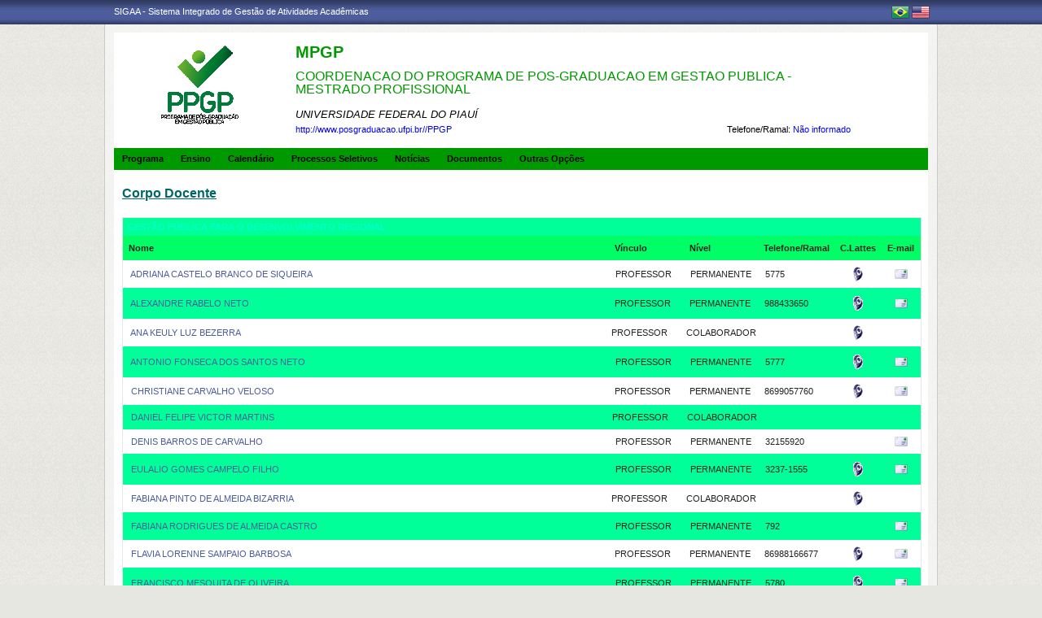

--- FILE ---
content_type: text/html;charset=utf-8
request_url: https://sigaa.ufpi.br/sigaa/public/programa/equipe.jsf?lc=lc=pt_BR&id=949
body_size: 59154
content:

<!DOCTYPE html PUBLIC "-//W3C//DTD HTML 4.01 Transitional//EN"  "http://www.w3.org/TR/html4/loose.dtd">





















<html xmlns="http://www.w3.org/1999/xhtml">
<head>
    <title>Portal de Programas de Pós-Graduação (UFPI)</title>
    <meta http-equiv="Content-Type" content="text/html; charset=iso-8859-1" />
    <meta name="author" content="Andressa Kroeff Pires - SINFO">
    <link class="component" href="/sigaa/a4j/s/3_3_3.Finalorg/richfaces/renderkit/html/css/basic_classes.xcss/DATB/eAF7sqpgb-jyGdIAFrMEaw__.jsf;jsessionid=1B4042D207427D56C81EE4E52F075963.jb05" rel="stylesheet" type="text/css" /><link class="component" href="/sigaa/a4j/s/3_3_3.Finalorg/richfaces/renderkit/html/css/extended_classes.xcss/DATB/eAF7sqpgb-jyGdIAFrMEaw__.jsf;jsessionid=1B4042D207427D56C81EE4E52F075963.jb05" media="rich-extended-skinning" rel="stylesheet" type="text/css" /><script type="text/javascript">window.RICH_FACES_EXTENDED_SKINNING_ON=true;</script><script src="/sigaa/a4j/g/3_3_3.Finalorg/richfaces/renderkit/html/scripts/skinning.js.jsf" type="text/javascript"></script><link rev=made href="mailto:andressa@info.ufrn.br">
    <link rel="stylesheet" href="/sigaa/public/programa/css/template.css" />
    
<style type="text/css">
/* topo do site */
#corpo #topo_site {
	display: block;
	width: 100%;
	height: 142px;
}

	#topo_site #logo {
		display: inline-block;
		*float: left;
		width: 190px;
		height: 122px;
		text-align:center;
		vertical-align: top;
		padding: 10px;
	}

		#logo img {
			max-width: 190px;
			_width: 188px;
			max-height: 122px;
			_height: 120px;
		}

	#topo_site #nomes {
		display: inline-block;
		*float: left;
		width: 682px;
		height: 100%;
		margin: 0 0 0 10px;
		vertical-align: top;
	}

		#nomes .sigla {
			display: block;
			width: 100%;
			font-family: "Verdana", Arial, Helvetica, sans-serif;
			font-size: 20px;
			color: #009900;
			font-weight: bold;
			text-transform: uppercase;
			margin: 13px 0 10px;
		}

		#nomes .nome_programa {
			display: block;
			width: 100%;
			font-family: "Verdana", Arial, Helvetica, sans-serif;
			font-size: 16px;
			color: #009900;
			text-transform: uppercase;
			line-height: 16px;
			margin-bottom: 15px;
		}

			.nome_programa a {
				color: #009900;
			}

			.nome_programa a:hover {
				text-decoration: underline;
			}

		#nomes .nome_centro {
			display: block;
			width: 100%;
			font-family: "Verdana", Arial, Helvetica, sans-serif;
			font-size: 13px;
			color: #009900 !important;
			text-transform: uppercase;
			font-style: italic;
			margin-bottom: 5px;
		}

		#nomes .url_programa {
			display: block;
			width: 65%;
			float:left;
			font-family: "Verdana", Arial, Helvetica, sans-serif;
			font-size: 11px;
			color: #7d97fe;
		}

			.url_programa a {
				font-family: "Verdana", Arial, Helvetica, sans-serif;
				font-size: 11px;
				color: #0000FF;
			}

			.url_programa a:hover {
				text-decoration: #009966;
			}
			
		#nomes .telefone_programa {
			float:right;
			width: 35%;
			display:block;
			text-align: right;
			font-family: "Verdana", Arial, Helvetica, sans-serif;
			font-size: 11px;
			color: #0000FF;
		}	
		
		#nomes .telefone_programa .telefoneRamal{
			color: black;
		}
		 
/* menu */
#corpo .menu {
	display: block;
	width: 100%;
	height: 26px;
	background-color: #009900;
	border-bottom: #009900 solid 1px;
}

	.menu .li-menu {
		float: left;
		padding: 0 10px 0 0;
		position: relative;
		border-left: #009900 solid 1px;
		z-index: 10;
		height:27px;
	}

	.menu .primeiro {
		border-left: none;
	}

	.menu .item-menu {
		float: left;
		padding: 7px 0 0 10px;
		height: 20px;
		*height: 21px;
		color: #000000;
		font-weight: bold;
	}

	.menu span.item-menu {
		cursor: default;
	}

	.menu a:hover {
		text-decoration: underline;
	}

	.menu .sub-menu {
		display: none;
		padding: 10px 10px 5px 10px;
		position: absolute;
		top: 26px;
		left: 0;
		z-index: 11;
		background: #009900;
	}

	.menu .sub-menu li {
		border-top: 1px solid #009900;
		padding: 10px 0 5px 0;
	}

	.menu .sub-menu .primeiro {
		border: 0;
		padding: 0 0 5px 0;
	}

	.menu .sub-menu a {
		display: block;
		width: auto;
		color: #000000;
		white-space: nowrap;
	}

		.sub-menu a:hover {
			text-decoration: none;
		}

/* conteudo */
#corpo #conteudo {
	display: block;
	width:98%;
	min-height: 480px;
	_height: 480px;
	margin:20px 10px 0;
}

	.titulo {
		font-family: "Verdana", Arial, Helvetica, sans-serif;
		font-size: 16px;
		font-weight: bold;
		text-decoration: underline;
		color: #006666;
	}

	h1, h2, h3, h4, h5, h6 {
		display: block;
		width: auto;
		height: auto;
		font-size: 100%;
		font-weight: bold;
		margin: 0 0 10px 0;
		color: #009900;
	}

	.titulo_menor {
		font-family: "Verdana", Arial, Helvetica, sans-serif;
		font-size: 12px;
		font-weight: bold;
		text-decoration: underline;
		color: #006666;
	}

	.leia_mais a {
		float: right;
		text-align: right;
		font-family: "Verdana", Arial, Helvetica, sans-serif;
		font-size: 10px;
		color: #0000FF;
	}

	.saiba_mais a {
		float: left;
		text-align: left;
		font-family: "Verdana", Arial, Helvetica, sans-serif;
		font-size: 10px;
		color: #0000FF;
	}
	
	.destaqueProcessoeletivo{
		font-weight: bold !important;
	}

	/* conteudo da coluna menu lateral */
	#conteudo #menu_lateral {
		display: inline-block;
		*float: left;
		width: 208px;
		height: auto;
		border: 1px solid #E1E1E1;
		vertical-align: top;
		margin: 3px 0 0;
	}

		#menu_lateral #titulo {
			display: block;
			padding: 20px 20px 0;
			color: #006666;
			font-size: 14px;
			font-weight: bold;
			text-align: center;
		}

		#menu_lateral #links {
			display: block;
			padding: 20px 20px 15px;
		}

		#menu_lateral #links li {
			border-top: 1px solid #E1E1E1;
			padding: 10px 0 5px 0;
		}

		#menu_lateral #links .primeiro {
			border: 0;
			padding: 0 0 5px 0;
		}

		#menu_lateral #links a {
			display: block;
			width: auto;
			/*white-space: nowrap;*/
			color: #0000FF;
		}

		#menu_lateral #links a:hover {
			color: #222222;
			text-decoration: none;
		}

	/* conteudo da coluna esquerda */
	#conteudo #esquerda {
		display: inline-block;
		*float: left;
		width: 72%;
		min-height: 513px;
		_height: 513px;
		margin: 0 22px 0 0;
		*margin: 0 24px 0 0;
	}

	#conteudo #esquerda.com_menu_lateral {
		width: 476px;
		*width: 480px;
		margin: 0 18px 0 20px;
		*margin: 0 20px 0;
	}

		/* noticia em destaque */
		#esquerda #destaque {
			display: block;
			width: 100%;
			height: 203px;
			padding:20px 0 0;
		}

			#destaque .d_titulo {
				display: block;
				width: 100%;
				height: 34px;
				font-weight: bold;
				font-size: 13px;
				margin: 0 0 10px 0;
			}

			#destaque .d_texto {
				display: block;
				width: 100%;
				height: 139px;
				line-height: 17px;
				text-align: justify;
				margin: 0 0 10px 0;
			}

				.d_texto .foto {
					float: left;
					
					margin: 0 20px 0 0;
					
					border: 1px solid #e9eef2;
				}

				.d_texto .data {
					float: left;
					width: auto;
					margin:5px 0 0;
					font-size: 9px;
					font-weight: bold;
				}

		/* separador das noticias */
		#esquerda #linha {
			display: block;
			width: 100%;
			height: 1px;
			margin: 15px 0;
			_margin: 0px 0 10px;
			background: transparent url(../img/pontilhado.png) repeat-x left center;
		}

		/* ultimas noticias */
		#esquerda #listagem ul {
			display: block;
			width: 100%;
			height: auto;
			padding:20px 0 0;
			_padding:20px 0 4px;
		}

			#listagem ul li {
				display: block;
				width: 100%;
				margin: 0 0 8px 0;
			}

			#listagem ul li a:hover {
				text-decoration: underline;
			}

			#listagem ul li .data {
				font-size: 9px;
				font-weight: bold;
			}

	/* conteudo da coluna direita */
	#conteudo #direita {
		display: inline-block;
		*float: left;
		width: 249px;
		min-height: 513px;
		_height: 513px;
		vertical-align: top;
	}

		/* chamada */
		#direita #chamada {
			display: block;
			width: 100%;
			height: 227px;
			_height: 230px;
			margin: 18px 0 0;
		}

			#chamada #icone {
				float: right;
				width: 54px;
				height: 47px;
				position: relative;
				margin: -14px 0 0 0;
				_margin: -15px 0 0 0;
				z-index: 10px;
			}

			#chamada #caixa {
				float: left;
				width: 90%;
				height: 213px;
				_height: 216px;
				margin: -37px 0 0 0;
				_margin: -38px 0 0 0;
				padding: 8px;
				border: 1px solid #e1e1e1;
			}

				#caixa #titulo {
					display: block;
					width: 180px;
					height: auto;
					padding: 4px 0 13px;
					text-align: center;
				}

				#caixa .introducao {
					display: block;
					width: 100%;
					height: 35px;
					line-height: 18px;
					text-align: justify;
				}

				/* listagem referente ao processo seletivo */
				#caixa #listagem2 ul {
					display: block;
					width: 100%;
					height: 110px;
					padding: 15px 0 10px;
				}

					#listagem2 ul li {
						display: block;
						width: 100%;
						margin: 0 0 8px 0;
						font-style: italic;
						text-transform: uppercase;
					}

					#listagem2 ul li a:hover {
						text-decoration: underline;
					}

					#listagem2 ul li .data {
						text-transform: none;
					}

				/* listagem referente ao calendario */
				#caixa #listagem3 ul {
					display: block;
					width: 100%;
					height: 110px;
					padding: 15px 0 10px;
				}

					#listagem3 ul li {
						display: block;
						width: 100%;
						margin: 0 0 10px 0;
						font-size: 10px;
						font-weight: bold;
					}

					#listagem3 ul li .evento {
						display: block;
						width: 93%;
						height: auto;
						margin: 0 0 0 15px;
						font-size: 11px;
						font-style: italic;
						font-weight: normal;
					}

					#listagem3 ul li .evento a:hover  {
						text-decoration: underline;
					}

		/* separador das chamadas */
		#direita #espaco {
			display: block;
			width: 100%;
			height: 1px;
			margin: 20px 0;
			_margin: 15px 0;
		}


	/* ------------------------------ Conteudo das internas ------------------------------ */
	.texto {
		display: block;
		width: 100%;
		height: auto;
		margin: 20px 0;
		text-align: justify;
		line-height: 15px;
		color: #222222
	}

		.texto .foto {
			float: left;
			
			margin: 2px 20px 5px 0;
			
			border: 1px solid #e9eef2;
		}
	
	.subtitulo {
		display: block;
		width: auto;
		height: auto;
		font-weight: bold;
		margin: 0 0 10px 0;
		color: #009900;
	}

	.texto_afastado {
		display: block;
		width: 99%;
		height: auto;
		margin: 5px 0 0 10px;
	}

		.texto_afastado ul#listagem {
			display: block;
			width: 100%;
		}

			.texto_afastado ul#listagem li {
				display: block;
				width: 100%;
				margin: 15px 0 0 0;
				font-weight: bold;
				text-transform: uppercase;
			}

			.texto_afastado ul#listagem li.primeiro {
				margin: 0;
			}

			.texto_afastado ul#listagem li .dados {
				display: block;
				width: 98%;
				height: auto;
				margin: 6px 0 0 20px;
				font-weight: normal;
				text-transform: none;
			}

			.texto_afastado ul#listagem li .dados p {
				display: block;
				width: 100%;
			}

			.texto_afastado ul#listagem li .dados .cor {
				color: #7d97fe;
			}

			.texto_afastado ul#listagem li .data {
				color: #7d97fe;
			}

			.texto_afastado ul#listagem li a.cor {
				text-transform: none;
				color: #000;
			}

			.texto_afastado ul#listagem li a.cor:hover {
				text-decoration: underline;
			}

	/* Detalhes da notícia */
	.data_cadastrada {
		display: block;
		width: 100%;
		height: auto;
		text-align: right;
		color: #7d97fe;
	}

		.data_cadastrada b {
			color: #009900;
		}

	.arquivo_baixar {
		display: block;
		width: 100%;
		height: auto;
	}

		.arquivo_baixar a {
			color: #4D5D9C;
		}

		.arquivo_baixar a:hover {
			color: #222222;
		}

	/* listagem geral (tabela) */
	#listagem_tabela {
		display: block;
		width: 100%;
		height: auto;
		border: 1px solid #e7e7e7;
		padding: 0;
		margin: 20px 0 0;
	}

		#listagem_tabela #head_lt {
			display: block;
			width: 100%;
			padding: 15px 0;
			background:#00FF99 url(./img/pontilhado.png) repeat-x scroll left bottom;
			color: #00FFCC;
			font-size: 12px;
			font-weight: bold;
			text-align: center;
			text-transform: uppercase;
		}

		#listagem_tabela #group_lt {
			display: block;
			width: 99%;
			height: auto;
			padding: 5px;
			background: #00FF99;
			color: #00FFCC;
			font-size: 11px;
			font-weight: bold;
			text-transform: uppercase;
		}

			#listagem_tabela #group_lt a {
				color: #FFF;
			}

			#listagem_tabela #group_lt a:hover {
				color: #FFF;
			}

		#listagem_tabela #table_lt, #table_lt tbody {
			display: block;
			width: 100%;
			height: auto;
		}

			#table_lt tbody tr td {
				padding: 5px;
				text-align: left;
				vertical-align: middle;
			}

			#table_lt tbody tr td.centro {
				text-align: center;
			}

			#table_lt tbody tr td.direita {
				text-align: right;
			}

			#table_lt tbody tr.campos {
				display: block;
				width: 100%;
				height: auto;
				*height: 18px;
				padding: 2px 0;
				background: #00FF66;
				font-weight: bold;
			}
			#table_lt tbody tr.campos td {
				color: #222222;
			}

			#table_lt tbody tr.linha_par {
				display: block;
				width: 100%;
				height: auto;
				*height: 18px;
				padding: 2px 0;
				background: #F9FBFD;
			}

			#table_lt tbody tr.linha_impar {
				display: block;
				width: 100%;
				height: auto;
				*height: 18px;
				padding: 2px 0;
				background: #00FF99;
			}

			#table_lt tbody tr td a.cor, #table_lt tbody tr td a.cor_ss {
				color: #4D5D9C;
			}

			#table_lt tbody tr td a.cor:hover {
				text-decoration: underline;
			}

			#table_lt tbody tr td a.cor_ss:hover {
				color: #222222;
			}

			#table_lt tbody tr td a.negrito:hover {
				font-weight: bold;
			}

			#table_lt tbody tr td a.italico:hover {
				font-style: italic;
			}

			#table_lt tbody tr td .topicos {
				display: block;
				width: auto;
				margin-left: 20px;
			}

				#table_lt tbody tr td .topicos span {
					display: block;
					width: auto;
					margin: 8px 0 0 0;
				}

				#table_lt tbody tr td .topicos a {
					display: block;
					width: auto;
					margin: 8px 0 0 0;
				}

			#table_lt tbody tr td #descricao {
				display: block;
				width: auto;
				margin-left: 20px;
				margin-right: 20px;
			}

				#table_lt tbody tr td #descricao span {
					display: block;
					width: auto;
					margin: 0 0 5px 0;
				}

				#table_lt tbody tr td #descricao span.negrito {
					font-weight: bold;
				}

				#table_lt tbody tr td #descricao span.links {
					margin: 10px 0 0 0;
					*margin: 10px 0 -5px 0;
				}

					#table_lt tbody tr td #descricao span.links a {
						float: left;
						width: auto;
						height: auto;
						margin: 0 15px 0 0;
					}

		#listagem_tabela #foot_lt {
			display: block;
			width: 100%;
			height: auto;
			padding: 5px 0;
			background: #4d5d9c;
			color: #FFFFFF;
			font-size: 11px;
			font-weight: bold;
			text-align: center;
		}

	#listagem_tabela.espaco_menor {
		margin: 10px 0 0;
	}

	/* formulario para busca */
	#caixa_formulario {
		display: block;
		width: 516px;
		height: 165px;
		_height: 165px;
		margin: 20px auto;
	}

		#caixa_formulario #icon_cf {
			float: right;
			width: 85px;
			height: 74px;
			position: relative;
			margin: -16px 0 0 0;
			z-index: 10px;
		}

		#caixa_formulario #formulario {
			float: left;
			width: 97%;
			height: auto;
			margin: -58px 0 0 0;
			border: 1px solid #e7e7e7;
		}
			#formulario #head_f {
				display: block;
				width: 100%;
				height: auto;
				padding: 15px 0;
				background: #00FF99;
				color: #00FFCC;
				font-size: 12px;
				font-weight: bold;
				text-align: center;
				text-transform: uppercase;
			}

			#formulario #body_f {
				display: block;
				width: 450px;
				*width: 451px;
				height: auto;
				padding: 25px;
				text-align: center;
			}

				#formulario #body_f .campo {
					display: block;
					width: 196px;
					*width: 190px;
					_width: 175px;
					_height: auto;
					margin: 0px auto 10px;
				}

					#formulario #body_f .campo label {
						float: left;
						font-weight: bold;
						color: #000000;
						padding: 3px;
					}

				#formulario #body_f input {
					border: 1px #c8c8c6 solid;
					font-size: 11px;
					color: #222222;
					font-family: "Tahoma";
					padding: 2px 4px;
					width: 30px;
					height: 14px;
					margin: 0px;
					vertical-align: top;
				}

				#formulario #body_f select {
					border: 1px #c8c8c6 solid;
					font-size: 11px;
					color: #222222;
					font-family: "Tahoma";
					padding: 2px;
					width: 37px;
					height: 20px;
					margin: 0px;
					vertical-align: top;
				}

				#formulario #body_f .bt_buscar {
					margin: 0px;
					background: transparent url(./img/bt_buscar.jpg) no-repeat;
					border: none;
					cursor:pointer;
					height:25px;
					width:56px;
				}

	/* ------------------------------ Conteudo das internas ------------------------------ */
/************************************
* UFPI: ALTERAÇÃO ESPECÍFICA
************************************/

/************************************
*     ERROS, AVISOS E WARNINGS
*************************************/

#painel-erros {
	background: #F9FBFD;
	padding: 3px 28px;
	border-bottom: 1px solid #DDD;
}

#painel-erros ul{
	margin: 0;
	padding: 0;
	padding: 10px 0 10px 55px;
}

#painel-erros li{
	font-weight: bold;
}

#painel-erros ul.info {background: url(/shared/img/mensagens/info.gif) no-repeat left center;}
#painel-erros ul.warning {background: url(/shared/img/mensagens/warning.gif) no-repeat left center;}
#painel-erros ul.erros {background: url(/shared/img/mensagens/error.gif) no-repeat left center;}

#painel-erros ul.info li {color: #0CA700;}
#painel-erros ul.warning li {color: #333;}
#painel-erros ul.erros li {color: #F11;}

/****************************
FORMULÁRIO
*****************************/

table.formulario, table.subFormulario {
	margin: 0 auto;
	background-color: #F9FBFD;
	border-collapse: collapse;
}

table.formulario {
	border: 1px solid #DEDFE3;
	font-size: 1em;
	border-spacing: 2px;
}

table.formulario tr td, table.subFormulario tr td {
	padding: 3px;
}
table.formulario thead tr th {
	text-align: left;
}

table.formulario tfoot tr {
	background: #EEE;
}

table.formulario tfoot tr td, tfoot.formulario tr td {
	text-align: center;
}

table.formulario caption{
	font-size: 1.1em;
}

table.formulario caption, table.listagem caption, table.visualizacao caption, h3.tituloTabela {
	margin: 0 auto;
	padding: 3px 0;
	font-weight: bold;
	font-variant: small-caps;
	color: #FFF;
	letter-spacing: 1px;
	background: url(/shared/img/bg_caption.gif) center repeat-x;
	text-align: center;
}

table.subFormulario caption, caption.subFormulario, td.subFormulario, table.formulario table caption, table.listagem tr.titulo {

	margin: 1px 0px;
	font-weight: bold;
	font-variant: small-caps;
	color: #333366;
	background: #EDF1F8;
	background-image: none;
	text-align: left;
	border: 0;
	letter-spacing: 1px;
	padding: 3px 0 3px 20px;
	border-bottom: 1px solid #C8D5EC;
}

table.subFormulario thead tr th, table.subFormulario thead tr td{
	text-align: left;
}

table.subFormulario tfoot, table.subFormulario tfoot td {
	background-color: #EBEBEB;
	text-align: center;
}

td.subFormularioItem {
	margin: 1px 0px;
	font-weight: bold;
	font-variant: small-caps;
	color: black;
	background: #EDF1F8;
	border-top: 1px solid #6A6A6A;
	text-align: center;
}

/************************************
* UFPI: FIM ALTERAÇÃO ESPECÍFICA
************************************/
	
 </style>
</head>
<body>
	<div id="bg">
    	<div id="bg_rodape">
        	<div id="estrutura">
				
			    	
            	







<div id="topo">
	<div id="sigaa">
    	<a href="/sigaa" target="_blank" title="SIGAA">SIGAA - Sistema Integrado de Gestão de Atividades Acadêmicas</a>
    </div>
	<div id="instituicao">
    	<a href="http://www.ufpi.br/" target="_blank" 
    		title="Acessar P&aacute;gina UFPI">
    		
    	</a>
    </div>
	<div id="idiomas">
		
			<a href="?lc=pt_BR&id=949"><img src="/sigaa/public/programa/img/idioma_portugues.png" title="Vers&atilde;o em Portugu&ecirc;s" /></a>
		
		
			<a href="?lc=en_US&id=949"><img src="/sigaa/public/programa/img/idioma_ingles.png" title="Vers&atilde;o em Ingl&ecirc;s" /></a>
		
    	
	</div>
</div>
				

<div id="site">
	<div id="margem">
		<div id="corpo">
			<div id="topo_site">
				<div id="logo">
		    		
						<a href="portal.jsf?lc=lc=pt_BR&id=949">
							<img src="/sigaa/verFoto?idFoto=1772867&key=50a16cb4e23fcde3784935d9a95fe1ea">
						</a>
					
					
			    </div>
			  	<div id="nomes">
			         
			          <span class="sigla">
			          	 MPGP
			          </span>
			         
			          <span class="nome_programa">
						<a href="portal.jsf?lc=lc=pt_BR&id=949">
							 COORDENACAO DO PROGRAMA DE POS-GRADUACAO EM GESTAO PUBLICA - MESTRADO PROFISSIONAL
						</a>
			          </span>
			          
			          <span class="nome_centro">
			          		<a href="/sigaa/public/centro/portal.jsf?lc=pt_BR&id=605"
							title="Acessar Página" class="nomeCentro">
								UNIVERSIDADE FEDERAL DO PIAUÍ
							</a>
			          </span>
					  
					  <span class="telefone_programa">
						 	<span class="telefoneRamal">Telefone/Ramal: </span>N&atilde;o informado 
							
							
								
							
					  </span>
						
			          
							<span class="url_programa">
								<a href="">http://www.posgraduacao.ufpi.br//PPGP</a>
							</span>
					  
					  
			      </div>
			</div>

<div id="menu" class="menu">
  	<ul>
          <li class="li-menu primeiro">
              <span class="item-menu" title="Programa">Programa</span>
              <div class="sub-menu">
                  <ul>
                      <li class="primeiro">
	                      <a title="Apresentação" href="apresentacao.jsf?lc=lc=pt_BR&id=949">
	                      	&middot; Apresenta&ccedil;&atilde;o
	                      </a> 
					  </li>
					  <li>
					  	  <a title="Área de Concentração" href="areas.jsf?lc=lc=pt_BR&id=949">
					  		&middot; &Aacute;rea de Concentra&ccedil;&atilde;o
					  	  </a>
					  </li>
					  <li><a title="Cursos" href="cursos.jsf?lc=lc=pt_BR&id=949">&middot; Cursos</a></li>
					  <li>
						  <a title="Grade Curricular" href="curriculo.jsf?lc=lc=pt_BR&id=949">
						  	&middot; Grade Curricular
						  </a>
					  </li>
                  </ul>
              </div>
          </li>
          <li class="li-menu">
              <span class="item-menu" title="Ensino">Ensino</span>
              <div class="sub-menu">
                  <ul>
					<li class="primeiro"><a title="Alunos Ativos" href="alunos.jsf?lc=lc=pt_BR&id=949">&middot; Alunos Ativos</a></li>
					<li><a title="Corpo Docente" href="equipe.jsf?lc=lc=pt_BR&id=949">&middot; Corpo Docente</a></li>
					<li><a title="Cursos" href="cursos.jsf?lc=lc=pt_BR&id=949">&middot; Cursos</a></li>
					<li><a title="Dissertações/Teses" href="defesas.jsf?lc=lc=pt_BR&id=949">&middot; Disserta&ccedil;&otilde;es/Teses</a></li>
					<li><a title="Turmas" href="turma.jsf?lc=lc=pt_BR&id=949">&middot; Turmas</a></li>
                   </ul>
              </div>
          </li>

		<li class="li-menu"><a class="item-menu"  title="Calendário" href="calendario.jsf?lc=lc=pt_BR&id=949">Calend&aacute;rio</a></li>
		<li class="li-menu"><a class="item-menu"  title="Processos Seletivos " href="processo_seletivo.jsf?lc=lc=pt_BR&id=949">Processos Seletivos  </a></li>
        <li class="li-menu"><a class="item-menu"  title="Notícias"  href="noticias.jsf?lc=lc=pt_BR&id=949">Not&iacute;cias</a></li>
        
        
       	
        <li class="li-menu">
	         <span class="item-menu" title="Documentos">Documentos</span>
              <div class="sub-menu">
	                  <ul>
	                      
							<li  class="primeiro">
								<a href="documentos.jsf?lc=lc=pt_BR&id=949&idTipo=4">&middot; Forms</a>
							</li>
							
							<li  class="">
								<a href="documentos.jsf?lc=lc=pt_BR&id=949&idTipo=3">&middot; Resolutions</a>
							</li>
							
							<li  class="">
								<a href="documentos.jsf?lc=lc=pt_BR&id=949&idTipo=2">&middot; Regiment</a>
							</li>
							
							<li  class="">
								<a href="documentos.jsf?lc=lc=pt_BR&id=949&idTipo=1">&middot; Others</a>
							</li>
							
	                  </ul>
	         </div>
	    </li>
	      

       	
       	
        <li class="li-menu">
	         <span class="item-menu" title="Outras Opções">Outras Op&ccedil;&otilde;es</span>
              <div class="sub-menu">
	                  <ul>
	                      
							<li  class="primeiro">
								
								 
									<a href="secao_extra.jsf?lc=lc=pt_BR&id=949&extra=299397331">
									&middot; FORUM DA REDE DE GESTÃO PÚBLICA DO PIAUI - 2a Edição Ano 2019
									</a>
								
							</li>
							
							<li  class="">
								
								 
									<a href="secao_extra.jsf?lc=lc=pt_BR&id=949&extra=251096801">
									&middot; FORUM DA REDE DE GESTÃO PÚBLICA DO PIAUÍ - ÚLTIMA PRORROGAÇÃO DO PRAZO DE SUBMISSÃO DE TRABALHOS ATÉ O DIA 24.09.18
									</a>
								
							</li>
							
							<li  class="">
								
								 
									<a href="secao_extra.jsf?lc=lc=pt_BR&id=949&extra=447310610">
									&middot; Produto Técnico
									</a>
								
							</li>
							
	                  </ul>
	         </div>
	       </li>
	         
      </ul>
</div>


 


<script src="/sigaa/javascript/encoding.js" type="text/javascript" ></script>


 
							

<div id="conteudo">
	<div class="titulo">
		Corpo Docente
	</div>

	
	
	
	
	
		
	
			
						
				
				
	
					
					
								
					<div id="listagem_tabela">
						<div id="group_lt">
								
							
								
									GESTÃO PÚBLICA PARA O DESENVOLVIMENTO REGIONAL
								
								
							
								
						</div>

						<table id="table_lt">
							<tbody>
							<tr class="campos">
								<td width="599">Nome</td>
								<td width="80">V&iacute;nculo</td>
								<td width="80">N&iacute;vel</td>
								<td width="80">Telefone/Ramal</td>
								<td class="centro" width="46">C.Lattes</td>
								<td class="centro" width="35">E-mail</td>
							</tr>
				
				

				
						<tr class="">
							<td  width="599">
							  <a class="cor" target="_blank" href="/sigaa/public/docente/portal.jsf?siape=1578450"
							  	 target="_blank" title="Clique aqui para acessar a página pública deste docente">
								&nbsp;ADRIANA CASTELO BRANCO DE SIQUEIRA
							  </a> 
							</td>
							<td width="80">
								PROFESSOR
							</td>
							<td width="80">
								PERMANENTE
							</td>
							<td width="80">
								5775
							</td>
							<td class="centro" width="46">
								
									<a href="http://lattes.cnpq.br/3434450495886988" 
										target="_blank" id="endereco-lattes" 
										title="Acessar Estrutura Curricular de  Docente"> 
										<img src="/sigaa/img/prodocente/lattes.gif;jsessionid=1B4042D207427D56C81EE4E52F075963.jb05" />
									</a> 
								
								
							</td>
							<td  class="centro" width="35">
							
							<a href="mailto:adrianacbsiqueira@ufpi.edu.br" title="Enviar e-mail para Docente">
								<img src="../images/docente/icones/contato.png;jsessionid=1B4042D207427D56C81EE4E52F075963.jb05" />
							</a>
							
							
							</td>
						</tr>
							
						

					  	  
						
					
						
				
				
				

				
						<tr class="linha_impar">
							<td  width="599">
							  <a class="cor" target="_blank" href="/sigaa/public/docente/portal.jsf?siape=1979907"
							  	 target="_blank" title="Clique aqui para acessar a página pública deste docente">
								&nbsp;ALEXANDRE RABELO NETO
							  </a> 
							</td>
							<td width="80">
								PROFESSOR
							</td>
							<td width="80">
								PERMANENTE
							</td>
							<td width="80">
								988433650
							</td>
							<td class="centro" width="46">
								
									<a href="http://lattes.cnpq.br/2630571885105078" 
										target="_blank" id="endereco-lattes" 
										title="Acessar Estrutura Curricular de  Docente"> 
										<img src="/sigaa/img/prodocente/lattes.gif;jsessionid=1B4042D207427D56C81EE4E52F075963.jb05" />
									</a> 
								
								
							</td>
							<td  class="centro" width="35">
							
							<a href="mailto:alexandrerabelo@ufpi.edu.br" title="Enviar e-mail para Docente">
								<img src="../images/docente/icones/contato.png;jsessionid=1B4042D207427D56C81EE4E52F075963.jb05" />
							</a>
							
							
							</td>
						</tr>
							
						

					  	  
						
					
						
				
				
				

				
						<tr class="">
							<td  width="599">
							  <a class="cor" target="_blank" href="/sigaa/public/docente/portal.jsf?siape="
							  	 target="_blank" title="Clique aqui para acessar a página pública deste docente">
								&nbsp;ANA KEULY LUZ BEZERRA
							  </a> 
							</td>
							<td width="80">
								PROFESSOR
							</td>
							<td width="80">
								COLABORADOR
							</td>
							<td width="80">
								
							</td>
							<td class="centro" width="46">
								
								
									<a href="http://lattes.cnpq.br/9779727227180112" 
										target="_blank" id="endereco-lattes" 
										title="Acessar Estrutura Curricular de  Docente"> 
										<img src="/sigaa/img/prodocente/lattes.gif;jsessionid=1B4042D207427D56C81EE4E52F075963.jb05" />
									</a> 
								
							</td>
							<td  class="centro" width="35">
							
							
							</td>
						</tr>
							
						

					  	  
						
					
						
				
				
				

				
						<tr class="linha_impar">
							<td  width="599">
							  <a class="cor" target="_blank" href="/sigaa/public/docente/portal.jsf?siape=423006"
							  	 target="_blank" title="Clique aqui para acessar a página pública deste docente">
								&nbsp;ANTONIO FONSECA DOS SANTOS NETO
							  </a> 
							</td>
							<td width="80">
								PROFESSOR
							</td>
							<td width="80">
								PERMANENTE
							</td>
							<td width="80">
								5777
							</td>
							<td class="centro" width="46">
								
									<a href="http://lattes.cnpq.br/4761847465453574" 
										target="_blank" id="endereco-lattes" 
										title="Acessar Estrutura Curricular de  Docente"> 
										<img src="/sigaa/img/prodocente/lattes.gif;jsessionid=1B4042D207427D56C81EE4E52F075963.jb05" />
									</a> 
								
								
							</td>
							<td  class="centro" width="35">
							
							<a href="mailto:fnetopf@gmail.com" title="Enviar e-mail para Docente">
								<img src="../images/docente/icones/contato.png;jsessionid=1B4042D207427D56C81EE4E52F075963.jb05" />
							</a>
							
							
							</td>
						</tr>
							
						

					  	  
						
					
						
				
				
				

				
						<tr class="">
							<td  width="599">
							  <a class="cor" target="_blank" href="/sigaa/public/docente/portal.jsf?siape=1087023"
							  	 target="_blank" title="Clique aqui para acessar a página pública deste docente">
								&nbsp;CHRISTIANE CARVALHO VELOSO
							  </a> 
							</td>
							<td width="80">
								PROFESSOR
							</td>
							<td width="80">
								PERMANENTE
							</td>
							<td width="80">
								8699057760
							</td>
							<td class="centro" width="46">
								
									<a href="http://lattes.cnpq.br/4429556599313414" 
										target="_blank" id="endereco-lattes" 
										title="Acessar Estrutura Curricular de  Docente"> 
										<img src="/sigaa/img/prodocente/lattes.gif;jsessionid=1B4042D207427D56C81EE4E52F075963.jb05" />
									</a> 
								
								
							</td>
							<td  class="centro" width="35">
							
							<a href="mailto:christiane.veloso@ufpi.edu.br" title="Enviar e-mail para Docente">
								<img src="../images/docente/icones/contato.png;jsessionid=1B4042D207427D56C81EE4E52F075963.jb05" />
							</a>
							
							
							</td>
						</tr>
							
						

					  	  
						
					
						
				
				
				

				
						<tr class="linha_impar">
							<td  width="599">
							  <a class="cor" target="_blank" href="/sigaa/public/docente/portal.jsf?siape="
							  	 target="_blank" title="Clique aqui para acessar a página pública deste docente">
								&nbsp;DANIEL FELIPE VICTOR MARTINS
							  </a> 
							</td>
							<td width="80">
								PROFESSOR
							</td>
							<td width="80">
								COLABORADOR
							</td>
							<td width="80">
								
							</td>
							<td class="centro" width="46">
								
								
							</td>
							<td  class="centro" width="35">
							
							
							</td>
						</tr>
							
						

					  	  
						
					
						
				
				
				

				
						<tr class="">
							<td  width="599">
							  <a class="cor" target="_blank" href="/sigaa/public/docente/portal.jsf?siape=1291400"
							  	 target="_blank" title="Clique aqui para acessar a página pública deste docente">
								&nbsp;DENIS BARROS DE CARVALHO
							  </a> 
							</td>
							<td width="80">
								PROFESSOR
							</td>
							<td width="80">
								PERMANENTE
							</td>
							<td width="80">
								32155920
							</td>
							<td class="centro" width="46">
								
								
							</td>
							<td  class="centro" width="35">
							
							<a href="mailto:denispsi@hotmail.com" title="Enviar e-mail para Docente">
								<img src="../images/docente/icones/contato.png;jsessionid=1B4042D207427D56C81EE4E52F075963.jb05" />
							</a>
							
							
							</td>
						</tr>
							
						

					  	  
						
					
						
				
				
				

				
						<tr class="linha_impar">
							<td  width="599">
							  <a class="cor" target="_blank" href="/sigaa/public/docente/portal.jsf?siape=1787957"
							  	 target="_blank" title="Clique aqui para acessar a página pública deste docente">
								&nbsp;EULALIO GOMES CAMPELO FILHO
							  </a> 
							</td>
							<td width="80">
								PROFESSOR
							</td>
							<td width="80">
								PERMANENTE
							</td>
							<td width="80">
								 	3237-1555
							</td>
							<td class="centro" width="46">
								
									<a href="http://lattes.cnpq.br/1281673867383151" 
										target="_blank" id="endereco-lattes" 
										title="Acessar Estrutura Curricular de  Docente"> 
										<img src="/sigaa/img/prodocente/lattes.gif;jsessionid=1B4042D207427D56C81EE4E52F075963.jb05" />
									</a> 
								
								
							</td>
							<td  class="centro" width="35">
							
							<a href="mailto:eulaliocampelo@ufpi.edu.br" title="Enviar e-mail para Docente">
								<img src="../images/docente/icones/contato.png;jsessionid=1B4042D207427D56C81EE4E52F075963.jb05" />
							</a>
							
							
							</td>
						</tr>
							
						

					  	  
						
					
						
				
				
				

				
						<tr class="">
							<td  width="599">
							  <a class="cor" target="_blank" href="/sigaa/public/docente/portal.jsf?siape="
							  	 target="_blank" title="Clique aqui para acessar a página pública deste docente">
								&nbsp;FABIANA PINTO DE ALMEIDA BIZARRIA
							  </a> 
							</td>
							<td width="80">
								PROFESSOR
							</td>
							<td width="80">
								COLABORADOR
							</td>
							<td width="80">
								
							</td>
							<td class="centro" width="46">
								
								
									<a href="http://lattes.cnpq.br/0008637422329772" 
										target="_blank" id="endereco-lattes" 
										title="Acessar Estrutura Curricular de  Docente"> 
										<img src="/sigaa/img/prodocente/lattes.gif;jsessionid=1B4042D207427D56C81EE4E52F075963.jb05" />
									</a> 
								
							</td>
							<td  class="centro" width="35">
							
							
							</td>
						</tr>
							
						

					  	  
						
					
						
				
				
				

				
						<tr class="linha_impar">
							<td  width="599">
							  <a class="cor" target="_blank" href="/sigaa/public/docente/portal.jsf?siape=2202532"
							  	 target="_blank" title="Clique aqui para acessar a página pública deste docente">
								&nbsp;FABIANA RODRIGUES DE ALMEIDA CASTRO
							  </a> 
							</td>
							<td width="80">
								PROFESSOR
							</td>
							<td width="80">
								PERMANENTE
							</td>
							<td width="80">
								792
							</td>
							<td class="centro" width="46">
								
								
							</td>
							<td  class="centro" width="35">
							
							<a href="mailto:fabiana.kastro@hotmail.com" title="Enviar e-mail para Docente">
								<img src="../images/docente/icones/contato.png;jsessionid=1B4042D207427D56C81EE4E52F075963.jb05" />
							</a>
							
							
							</td>
						</tr>
							
						

					  	  
						
					
						
				
				
				

				
						<tr class="">
							<td  width="599">
							  <a class="cor" target="_blank" href="/sigaa/public/docente/portal.jsf?siape=2156366"
							  	 target="_blank" title="Clique aqui para acessar a página pública deste docente">
								&nbsp;FLAVIA LORENNE SAMPAIO BARBOSA
							  </a> 
							</td>
							<td width="80">
								PROFESSOR
							</td>
							<td width="80">
								PERMANENTE
							</td>
							<td width="80">
								86988166677
							</td>
							<td class="centro" width="46">
								
									<a href="http://lattes.cnpq.br/3271567015867945" 
										target="_blank" id="endereco-lattes" 
										title="Acessar Estrutura Curricular de  Docente"> 
										<img src="/sigaa/img/prodocente/lattes.gif;jsessionid=1B4042D207427D56C81EE4E52F075963.jb05" />
									</a> 
								
								
							</td>
							<td  class="centro" width="35">
							
							<a href="mailto:flsbarbosa@ufpi.edu.br" title="Enviar e-mail para Docente">
								<img src="../images/docente/icones/contato.png;jsessionid=1B4042D207427D56C81EE4E52F075963.jb05" />
							</a>
							
							
							</td>
						</tr>
							
						

					  	  
						
					
						
				
				
				

				
						<tr class="linha_impar">
							<td  width="599">
							  <a class="cor" target="_blank" href="/sigaa/public/docente/portal.jsf?siape=1628577"
							  	 target="_blank" title="Clique aqui para acessar a página pública deste docente">
								&nbsp;FRANCISCO MESQUITA DE OLIVEIRA
							  </a> 
							</td>
							<td width="80">
								PROFESSOR
							</td>
							<td width="80">
								PERMANENTE
							</td>
							<td width="80">
								5780
							</td>
							<td class="centro" width="46">
								
									<a href="http://lattes.cnpq.br/7265838320213992" 
										target="_blank" id="endereco-lattes" 
										title="Acessar Estrutura Curricular de  Docente"> 
										<img src="/sigaa/img/prodocente/lattes.gif;jsessionid=1B4042D207427D56C81EE4E52F075963.jb05" />
									</a> 
								
								
							</td>
							<td  class="centro" width="35">
							
							<a href="mailto:mesquita@ufpi.edu.br" title="Enviar e-mail para Docente">
								<img src="../images/docente/icones/contato.png;jsessionid=1B4042D207427D56C81EE4E52F075963.jb05" />
							</a>
							
							
							</td>
						</tr>
							
						

					  	  
						
					
						
				
				
				

				
						<tr class="">
							<td  width="599">
							  <a class="cor" target="_blank" href="/sigaa/public/docente/portal.jsf?siape=1772596"
							  	 target="_blank" title="Clique aqui para acessar a página pública deste docente">
								&nbsp;GUSTAVO PICANCO DIAS
							  </a> 
							</td>
							<td width="80">
								PROFESSOR
							</td>
							<td width="80">
								PERMANENTE
							</td>
							<td width="80">
								89999788026
							</td>
							<td class="centro" width="46">
								
									<a href="http://lattes.cnpq.br/4151705052941950" 
										target="_blank" id="endereco-lattes" 
										title="Acessar Estrutura Curricular de  Docente"> 
										<img src="/sigaa/img/prodocente/lattes.gif;jsessionid=1B4042D207427D56C81EE4E52F075963.jb05" />
									</a> 
								
								
							</td>
							<td  class="centro" width="35">
							
							<a href="mailto:gustavopicanco@hotmail.com" title="Enviar e-mail para Docente">
								<img src="../images/docente/icones/contato.png;jsessionid=1B4042D207427D56C81EE4E52F075963.jb05" />
							</a>
							
							
							</td>
						</tr>
							
						

					  	  
						
					
						
				
				
				

				
						<tr class="linha_impar">
							<td  width="599">
							  <a class="cor" target="_blank" href="/sigaa/public/docente/portal.jsf?siape=2027033"
							  	 target="_blank" title="Clique aqui para acessar a página pública deste docente">
								&nbsp;JOAO CARLOS HIPOLITO BERNARDES REIS
							  </a> 
							</td>
							<td width="80">
								PROFESSOR
							</td>
							<td width="80">
								PERMANENTE
							</td>
							<td width="80">
								(89)35220138
							</td>
							<td class="centro" width="46">
								
									<a href="http://lattes.cnpq.br/7222237836912088" 
										target="_blank" id="endereco-lattes" 
										title="Acessar Estrutura Curricular de  Docente"> 
										<img src="/sigaa/img/prodocente/lattes.gif;jsessionid=1B4042D207427D56C81EE4E52F075963.jb05" />
									</a> 
								
								
							</td>
							<td  class="centro" width="35">
							
							<a href="mailto:joaohipolito@ufpi.edu.br" title="Enviar e-mail para Docente">
								<img src="../images/docente/icones/contato.png;jsessionid=1B4042D207427D56C81EE4E52F075963.jb05" />
							</a>
							
							
							</td>
						</tr>
							
						

					  	  
						
					
						
				
				
				

				
						<tr class="">
							<td  width="599">
							  <a class="cor" target="_blank" href="/sigaa/public/docente/portal.jsf?siape=1048799"
							  	 target="_blank" title="Clique aqui para acessar a página pública deste docente">
								&nbsp;KARY EMANUELLE REIS COIMBRA
							  </a> 
							</td>
							<td width="80">
								PROFESSOR
							</td>
							<td width="80">
								PERMANENTE
							</td>
							<td width="80">
								1043
							</td>
							<td class="centro" width="46">
								
									<a href="https://lattes.cnpq.br/3442401626574662" 
										target="_blank" id="endereco-lattes" 
										title="Acessar Estrutura Curricular de  Docente"> 
										<img src="/sigaa/img/prodocente/lattes.gif;jsessionid=1B4042D207427D56C81EE4E52F075963.jb05" />
									</a> 
								
								
							</td>
							<td  class="centro" width="35">
							
							<a href="mailto:karycoimbra@ufpi.edu.br" title="Enviar e-mail para Docente">
								<img src="../images/docente/icones/contato.png;jsessionid=1B4042D207427D56C81EE4E52F075963.jb05" />
							</a>
							
							
							</td>
						</tr>
							
						

					  	  
						
					
						
				
				
				

				
						<tr class="linha_impar">
							<td  width="599">
							  <a class="cor" target="_blank" href="/sigaa/public/docente/portal.jsf?siape=1703199"
							  	 target="_blank" title="Clique aqui para acessar a página pública deste docente">
								&nbsp;LEONARDO VICTOR DE SA PINHEIRO
							  </a> 
							</td>
							<td width="80">
								PROFESSOR
							</td>
							<td width="80">
								PERMANENTE
							</td>
							<td width="80">
								(89)35220138
							</td>
							<td class="centro" width="46">
								
									<a href="http://lattes.cnpq.br/8674914667876098" 
										target="_blank" id="endereco-lattes" 
										title="Acessar Estrutura Curricular de  Docente"> 
										<img src="/sigaa/img/prodocente/lattes.gif;jsessionid=1B4042D207427D56C81EE4E52F075963.jb05" />
									</a> 
								
								
							</td>
							<td  class="centro" width="35">
							
							<a href="mailto:LEONARDOPINHEIRO@HOTMAIL.COM" title="Enviar e-mail para Docente">
								<img src="../images/docente/icones/contato.png;jsessionid=1B4042D207427D56C81EE4E52F075963.jb05" />
							</a>
							
							
							</td>
						</tr>
							
						

					  	  
						
					
						
				
				
				

				
						<tr class="">
							<td  width="599">
							  <a class="cor" target="_blank" href="/sigaa/public/docente/portal.jsf?siape=1167679"
							  	 target="_blank" title="Clique aqui para acessar a página pública deste docente">
								&nbsp;MARCO AURELIO LUSTOSA CAMINHA
							  </a> 
							</td>
							<td width="80">
								PROFESSOR
							</td>
							<td width="80">
								PERMANENTE
							</td>
							<td width="80">
								32155775
							</td>
							<td class="centro" width="46">
								
									<a href="http://lattes.cnpq.br/1770044445715425" 
										target="_blank" id="endereco-lattes" 
										title="Acessar Estrutura Curricular de  Docente"> 
										<img src="/sigaa/img/prodocente/lattes.gif;jsessionid=1B4042D207427D56C81EE4E52F075963.jb05" />
									</a> 
								
								
							</td>
							<td  class="centro" width="35">
							
							<a href="mailto:malcaminha@uol.com.br" title="Enviar e-mail para Docente">
								<img src="../images/docente/icones/contato.png;jsessionid=1B4042D207427D56C81EE4E52F075963.jb05" />
							</a>
							
							
							</td>
						</tr>
							
						

					  	  
						
					
						
				
				
				

				
						<tr class="linha_impar">
							<td  width="599">
							  <a class="cor" target="_blank" href="/sigaa/public/docente/portal.jsf?siape=2025430"
							  	 target="_blank" title="Clique aqui para acessar a página pública deste docente">
								&nbsp;MAURICIO MENDES BOAVISTA DE CASTRO
							  </a> 
							</td>
							<td width="80">
								PROFESSOR
							</td>
							<td width="80">
								PERMANENTE
							</td>
							<td width="80">
								96999916666
							</td>
							<td class="centro" width="46">
								
									<a href="http://lattes.cnpq.br/2780744627192313" 
										target="_blank" id="endereco-lattes" 
										title="Acessar Estrutura Curricular de  Docente"> 
										<img src="/sigaa/img/prodocente/lattes.gif;jsessionid=1B4042D207427D56C81EE4E52F075963.jb05" />
									</a> 
								
								
							</td>
							<td  class="centro" width="35">
							
							<a href="mailto:mauricioboavista@ufpi.edu.br" title="Enviar e-mail para Docente">
								<img src="../images/docente/icones/contato.png;jsessionid=1B4042D207427D56C81EE4E52F075963.jb05" />
							</a>
							
							
							</td>
						</tr>
							
						

					  	  
						
					
						
				
				
				

				
						<tr class="">
							<td  width="599">
							  <a class="cor" target="_blank" href="/sigaa/public/docente/portal.jsf?siape=1863069"
							  	 target="_blank" title="Clique aqui para acessar a página pública deste docente">
								&nbsp;MONIQUE DE MENEZES
							  </a> 
							</td>
							<td width="80">
								PROFESSOR
							</td>
							<td width="80">
								PERMANENTE
							</td>
							<td width="80">
								32371692
							</td>
							<td class="centro" width="46">
								
									<a href="http://lattes.cnpq.br/1368776365664529" 
										target="_blank" id="endereco-lattes" 
										title="Acessar Estrutura Curricular de  Docente"> 
										<img src="/sigaa/img/prodocente/lattes.gif;jsessionid=1B4042D207427D56C81EE4E52F075963.jb05" />
									</a> 
								
								
							</td>
							<td  class="centro" width="35">
							
							<a href="mailto:MONIQUEMENEZES@GMAIL.COM" title="Enviar e-mail para Docente">
								<img src="../images/docente/icones/contato.png;jsessionid=1B4042D207427D56C81EE4E52F075963.jb05" />
							</a>
							
							
							</td>
						</tr>
							
						

					  	  
						
					
						
				
				
				

				
						<tr class="linha_impar">
							<td  width="599">
							  <a class="cor" target="_blank" href="/sigaa/public/docente/portal.jsf?siape=1352021"
							  	 target="_blank" title="Clique aqui para acessar a página pública deste docente">
								&nbsp;NELSON JULIANO CARDOSO MATOS
							  </a> 
							</td>
							<td width="80">
								PROFESSOR
							</td>
							<td width="80">
								COLABORADOR
							</td>
							<td width="80">
								3215 5775
							</td>
							<td class="centro" width="46">
								
									<a href="http://lattes.cnpq.br/1109320246353904" 
										target="_blank" id="endereco-lattes" 
										title="Acessar Estrutura Curricular de  Docente"> 
										<img src="/sigaa/img/prodocente/lattes.gif;jsessionid=1B4042D207427D56C81EE4E52F075963.jb05" />
									</a> 
								
								
							</td>
							<td  class="centro" width="35">
							
							<a href="mailto:nelsonmatos@ufpi.edu.br" title="Enviar e-mail para Docente">
								<img src="../images/docente/icones/contato.png;jsessionid=1B4042D207427D56C81EE4E52F075963.jb05" />
							</a>
							
							
							</td>
						</tr>
							
						

					  	  
						
					
						
				
				
				

				
						<tr class="">
							<td  width="599">
							  <a class="cor" target="_blank" href="/sigaa/public/docente/portal.jsf?siape=423550"
							  	 target="_blank" title="Clique aqui para acessar a página pública deste docente">
								&nbsp;NELSON NERY COSTA
							  </a> 
							</td>
							<td width="80">
								PROFESSOR
							</td>
							<td width="80">
								PERMANENTE
							</td>
							<td width="80">
								5775
							</td>
							<td class="centro" width="46">
								
									<a href="https://wwws.cnpq.br/cvlattesweb/pkg_impcv.trata" 
										target="_blank" id="endereco-lattes" 
										title="Acessar Estrutura Curricular de  Docente"> 
										<img src="/sigaa/img/prodocente/lattes.gif;jsessionid=1B4042D207427D56C81EE4E52F075963.jb05" />
									</a> 
								
								
							</td>
							<td  class="centro" width="35">
							
							<a href="mailto:nerycosta@uol.com.br" title="Enviar e-mail para Docente">
								<img src="../images/docente/icones/contato.png;jsessionid=1B4042D207427D56C81EE4E52F075963.jb05" />
							</a>
							
							
							</td>
						</tr>
							
						

					  	  
						
					
						
				
				
				

				
						<tr class="linha_impar">
							<td  width="599">
							  <a class="cor" target="_blank" href="/sigaa/public/docente/portal.jsf?siape="
							  	 target="_blank" title="Clique aqui para acessar a página pública deste docente">
								&nbsp;RAFAEL FERNANDES DE MESQUITA
							  </a> 
							</td>
							<td width="80">
								PROFESSOR
							</td>
							<td width="80">
								COLABORADOR
							</td>
							<td width="80">
								
							</td>
							<td class="centro" width="46">
								
								
							</td>
							<td  class="centro" width="35">
							
							
							</td>
						</tr>
							
						

					  	  
						
					
						
				
				
				

				
						<tr class="">
							<td  width="599">
							  <a class="cor" target="_blank" href="/sigaa/public/docente/portal.jsf?siape=1167769"
							  	 target="_blank" title="Clique aqui para acessar a página pública deste docente">
								&nbsp;RAIMUNDO BATISTA DOS SANTOS JUNIOR
							  </a> 
							</td>
							<td width="80">
								PROFESSOR
							</td>
							<td width="80">
								PERMANENTE
							</td>
							<td width="80">
								5780
							</td>
							<td class="centro" width="46">
								
									<a href="http://buscatextual.cnpq.br/buscatextual/visualizacv.do?id=K4779048J5" 
										target="_blank" id="endereco-lattes" 
										title="Acessar Estrutura Curricular de  Docente"> 
										<img src="/sigaa/img/prodocente/lattes.gif;jsessionid=1B4042D207427D56C81EE4E52F075963.jb05" />
									</a> 
								
								
							</td>
							<td  class="centro" width="35">
							
							<a href="mailto:rjunior@ufpi.edu.br" title="Enviar e-mail para Docente">
								<img src="../images/docente/icones/contato.png;jsessionid=1B4042D207427D56C81EE4E52F075963.jb05" />
							</a>
							
							
							</td>
						</tr>
							
						

					  	  
						
					
						
				
				
				

				
						<tr class="linha_impar">
							<td  width="599">
							  <a class="cor" target="_blank" href="/sigaa/public/docente/portal.jsf?siape=1167585"
							  	 target="_blank" title="Clique aqui para acessar a página pública deste docente">
								&nbsp;RICARDO ALAGGIO RIBEIRO
							  </a> 
							</td>
							<td width="80">
								PROFESSOR
							</td>
							<td width="80">
								PERMANENTE
							</td>
							<td width="80">
								5688
							</td>
							<td class="centro" width="46">
								
									<a href="http://lattes.cnpq.br/3914374659407912" 
										target="_blank" id="endereco-lattes" 
										title="Acessar Estrutura Curricular de  Docente"> 
										<img src="/sigaa/img/prodocente/lattes.gif;jsessionid=1B4042D207427D56C81EE4E52F075963.jb05" />
									</a> 
								
								
							</td>
							<td  class="centro" width="35">
							
							<a href="mailto:alaggior@uol.com.br" title="Enviar e-mail para Docente">
								<img src="../images/docente/icones/contato.png;jsessionid=1B4042D207427D56C81EE4E52F075963.jb05" />
							</a>
							
							
							</td>
						</tr>
							
						

					  	  
						
					
						
				
				
				

				
						<tr class="">
							<td  width="599">
							  <a class="cor" target="_blank" href="/sigaa/public/docente/portal.jsf?siape=1167586"
							  	 target="_blank" title="Clique aqui para acessar a página pública deste docente">
								&nbsp;SAMUEL COSTA FILHO
							  </a> 
							</td>
							<td width="80">
								PROFESSOR
							</td>
							<td width="80">
								PERMANENTE
							</td>
							<td width="80">
								5788
							</td>
							<td class="centro" width="46">
								
									<a href="http://lattes.cnpq.br/8498206164098403" 
										target="_blank" id="endereco-lattes" 
										title="Acessar Estrutura Curricular de  Docente"> 
										<img src="/sigaa/img/prodocente/lattes.gif;jsessionid=1B4042D207427D56C81EE4E52F075963.jb05" />
									</a> 
								
								
							</td>
							<td  class="centro" width="35">
							
							<a href="mailto:smcst9@gmail.com" title="Enviar e-mail para Docente">
								<img src="../images/docente/icones/contato.png;jsessionid=1B4042D207427D56C81EE4E52F075963.jb05" />
							</a>
							
							
							</td>
						</tr>
							
						

					  	  
						
					
						
				
				
				

				
						<tr class="linha_impar">
							<td  width="599">
							  <a class="cor" target="_blank" href="/sigaa/public/docente/portal.jsf?siape=1553331"
							  	 target="_blank" title="Clique aqui para acessar a página pública deste docente">
								&nbsp;SHAIANE VARGAS DA SILVEIRA
							  </a> 
							</td>
							<td width="80">
								PROFESSOR
							</td>
							<td width="80">
								PERMANENTE
							</td>
							<td width="80">
								299
							</td>
							<td class="centro" width="46">
								
									<a href="http://lattes.cnpq.br/0009431171104951" 
										target="_blank" id="endereco-lattes" 
										title="Acessar Estrutura Curricular de  Docente"> 
										<img src="/sigaa/img/prodocente/lattes.gif;jsessionid=1B4042D207427D56C81EE4E52F075963.jb05" />
									</a> 
								
								
							</td>
							<td  class="centro" width="35">
							
							<a href="mailto:shaiane@ufpi.edu.br" title="Enviar e-mail para Docente">
								<img src="../images/docente/icones/contato.png;jsessionid=1B4042D207427D56C81EE4E52F075963.jb05" />
							</a>
							
							
							</td>
						</tr>
							
						

					  	  
						
					
						
				
				
				

				
						<tr class="">
							<td  width="599">
							  <a class="cor" target="_blank" href="/sigaa/public/docente/portal.jsf?siape="
							  	 target="_blank" title="Clique aqui para acessar a página pública deste docente">
								&nbsp;THIAGO ASSUNÇÃO DE MORAES
							  </a> 
							</td>
							<td width="80">
								PROFESSOR
							</td>
							<td width="80">
								COLABORADOR
							</td>
							<td width="80">
								
							</td>
							<td class="centro" width="46">
								
								
									<a href="http://lattes.cnpq.br/2797726419811015" 
										target="_blank" id="endereco-lattes" 
										title="Acessar Estrutura Curricular de  Docente"> 
										<img src="/sigaa/img/prodocente/lattes.gif;jsessionid=1B4042D207427D56C81EE4E52F075963.jb05" />
									</a> 
								
							</td>
							<td  class="centro" width="35">
							
							
							</td>
						</tr>
							
						

					  	  
						
					
						
				
				
				

				
						<tr class="linha_impar">
							<td  width="599">
							  <a class="cor" target="_blank" href="/sigaa/public/docente/portal.jsf?siape=2573658"
							  	 target="_blank" title="Clique aqui para acessar a página pública deste docente">
								&nbsp;VITOR EDUARDO VERAS DE SANDES FREITAS
							  </a> 
							</td>
							<td width="80">
								PROFESSOR
							</td>
							<td width="80">
								PERMANENTE
							</td>
							<td width="80">
								3237-2080
							</td>
							<td class="centro" width="46">
								
									<a href="http://buscatextual.cnpq.br/buscatextual/visualizacv.do?id=K4717917Y0" 
										target="_blank" id="endereco-lattes" 
										title="Acessar Estrutura Curricular de  Docente"> 
										<img src="/sigaa/img/prodocente/lattes.gif;jsessionid=1B4042D207427D56C81EE4E52F075963.jb05" />
									</a> 
								
								
							</td>
							<td  class="centro" width="35">
							
							<a href="mailto:vitorsandes@ufpi.edu.br" title="Enviar e-mail para Docente">
								<img src="../images/docente/icones/contato.png;jsessionid=1B4042D207427D56C81EE4E52F075963.jb05" />
							</a>
							
							
							</td>
						</tr>
							
						

					  	  
						
					
							</tbody>
					</table>
					
							
					
				
				</div>	
				
			</div>




</div>
	  </div>
	</div>
	<div id="rodape">
    SIGAA | Superintendência de Tecnologia da Informação - STI/UFPI - (86) 3215-1124 | &copy; UFRN | sigjb05.ufpi.br.instancia1
    <span style="font-size: 6pt;">31/01/2026 22:07</span>
	</div>
	 </div>
  </div>
</div>

<script src="/sigaa/public/programa/js/jquery.js" type="text/javascript"></script>
<script src="/sigaa/public/programa/js/submenu.js" type="text/javascript"></script>
<script type="text/javascript">
       new Submenu('#menu', {
           elementsSelector: '.li-menu',
           submenuSelector: '.sub-menu'
       });
  </script>
<!-- MYFACES JAVASCRIPT -->

</body>
</html>

--- FILE ---
content_type: text/javascript
request_url: https://sigaa.ufpi.br/sigaa/javascript/encoding.js
body_size: 2558
content:
String.prototype.mudarHexa = function(string){
	string = string.replaceAll("&#225;", "\u00e1");
	string = string.replaceAll("&#224;", "\u00e0");
	string = string.replaceAll("&#226;", "\u00e2");
	string = string.replaceAll("&#227;", "\u00e3");
	string = string.replaceAll("&#228;", "\u00e4");
	string = string.replaceAll("&#193;", "\u00c1");
	string = string.replaceAll("&#192;", "\u00c0");
	string = string.replaceAll("&#194;", "\u00c2");
	string = string.replaceAll("&#195;", "\u00c3");
	string = string.replaceAll("&#196;", "\u00c4");
	string = string.replaceAll("&#233;", "\u00e9");
	string = string.replaceAll("&#232;", "\u00e8");
	string = string.replaceAll("&#234;", "\u00ea");
	string = string.replaceAll("&#201;", "\u00c9");
	string = string.replaceAll("&#200;", "\u00c8");
	string = string.replaceAll("&#202;", "\u00ca");
	string = string.replaceAll("&#203;", "\u00cb");
	string = string.replaceAll("&#203;", "\u00cb");
	string = string.replaceAll("&#237;", "\u00ed");
	string = string.replaceAll("&#236;", "\u00ec");
	string = string.replaceAll("&#238;", "\u00ee");
	string = string.replaceAll("&#239;", "\u00ef");
	string = string.replaceAll("&#205;", "\u00cd");
	string = string.replaceAll("&#204;", "\u00cc");
	string = string.replaceAll("&#206;", "\u00ce");
	string = string.replaceAll("&#207;", "\u00cf");
	string = string.replaceAll("&#243;", "\u00f3");
	string = string.replaceAll("&#242;", "\u00f2");
	string = string.replaceAll("&#244;", "\u00f4");
	string = string.replaceAll("&#245;", "\u00f5");
	string = string.replaceAll("&#246;", "\u00f6");
	string = string.replaceAll("&#211;", "\u00d3");
	string = string.replaceAll("&#210;", "\u00d2");
	string = string.replaceAll("&#212;", "\u00d4");
	string = string.replaceAll("&#213;", "\u00d5");
	string = string.replaceAll("&#214;", "\u00d6");
	string = string.replaceAll("&#250;", "\u00fa");
	string = string.replaceAll("&#249;", "\u00f9");
	string = string.replaceAll("&#251;", "\u00fb");
	string = string.replaceAll("&#252;", "\u00fc");
	string = string.replaceAll("&#218;", "\u00da");
	string = string.replaceAll("&#217;", "\u00d9");
	string = string.replaceAll("&#219;", "\u00db");
	string = string.replaceAll("&#231;", "\u00e7");
	string = string.replaceAll("&#199;", "\u00c7");
	string = string.replaceAll("&#241;", "\u00f1");
	string = string.replaceAll("&#209;", "\u00d1");
	return string;
}

String.prototype.replaceAll = function(de, para){
	var str = this;
	var pos = str.indexOf(de);
	while (pos > -1){
		str = str.replace(de, para);
		pos = str.indexOf(de);
	}
return (str);

}